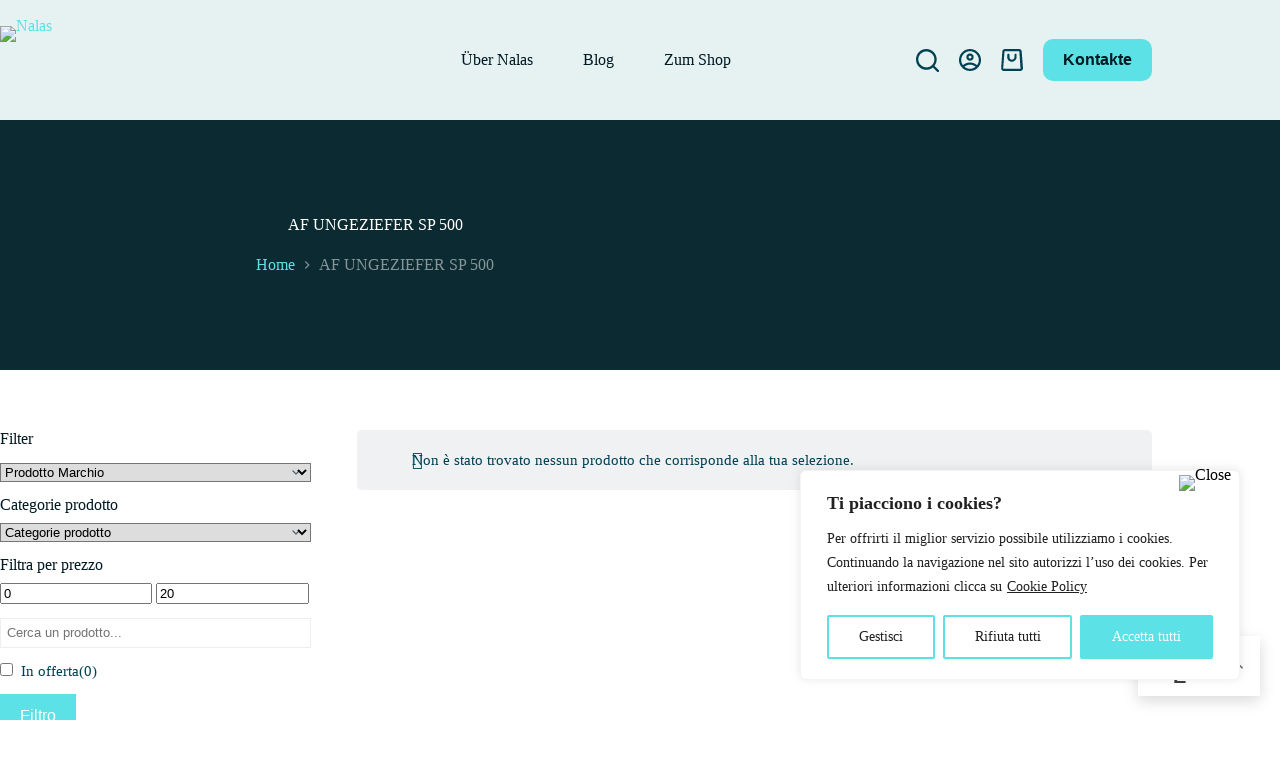

--- FILE ---
content_type: text/css
request_url: https://nalas.bz/wp-content/uploads/custom-css-js/572.css?v=3818
body_size: -44
content:
/******* Do not edit this file *******
Simple Custom CSS and JS - by Silkypress.com
Saved: Jul 10 2024 | 08:39:56 */
.woof_auto_show {
    opacity: 1 !important;
}
.woof_auto_show_indent{
    box-shadow: 0px 9px 14px #00000014;
}
.woof_show_auto_form, .woof_hide_auto_form {
    width: 200px;
    background: unset;
}
.woocommerce-loop-product__title {
    text-transform: uppercase;
}
.woof_autohide_wrapper{
	
    position: sticky;
    top: 0;
    padding-top: 10px;
    background: #fff;
    width: 100%;
    z-index: 9999;
    border-bottom: 1px solid #adadad;

}
@media screen and (min-width:998px){
	.woof_autohide_wrapper{
		display:none;
		
	}
}